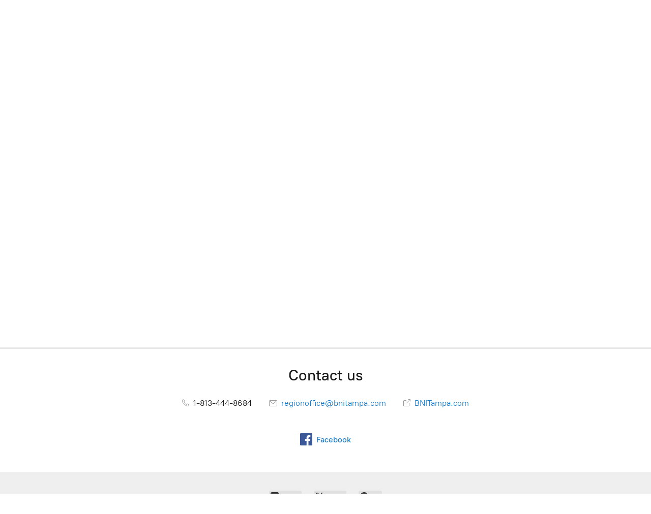

--- FILE ---
content_type: application/javascript;charset=utf-8
request_url: https://app.ecwid.com/categories.js?ownerid=11685757&jsonp=menu.fill
body_size: 392
content:
menu.fill([{"id":34826016,"name":"BNI Name Badges","nameForUrl":"BNI Name Badges","link":"#!/BNI-Name-Badges/c/34826016","slug":"bni-name-badges","dataLevel":1,"sub":null},{"id":36600339,"name":"Event Registration","nameForUrl":"Event Registration","link":"#!/Event-Registration/c/36600339","slug":"event-registration","dataLevel":1,"sub":null},{"id":28046029,"name":"Membership Dues","nameForUrl":"Membership Dues","link":"#!/Membership-Dues/c/28046029","slug":"membership-dues","dataLevel":1,"sub":null},{"id":26407978,"name":"Books & CD's","nameForUrl":"Books & CD's","link":"#!/Books-&-CDs/c/26407978","slug":"books--cds","dataLevel":1,"sub":null},{"id":25702255,"name":"BNI Name Badges E2","nameForUrl":"BNI Name Badges E2","link":"#!/BNI-Name-Badges-E2/c/25702255","slug":"bni-name-badges-e2","dataLevel":1,"sub":null},{"id":23827907,"name":"New Members","nameForUrl":"New Members","link":"#!/New-Members/c/23827907","slug":"new-members","dataLevel":1,"sub":null},{"id":23827908,"name":"Prior Members","nameForUrl":"Prior Members","link":"#!/Prior-Members/c/23827908","slug":"prior-members","dataLevel":1,"sub":null}]);
